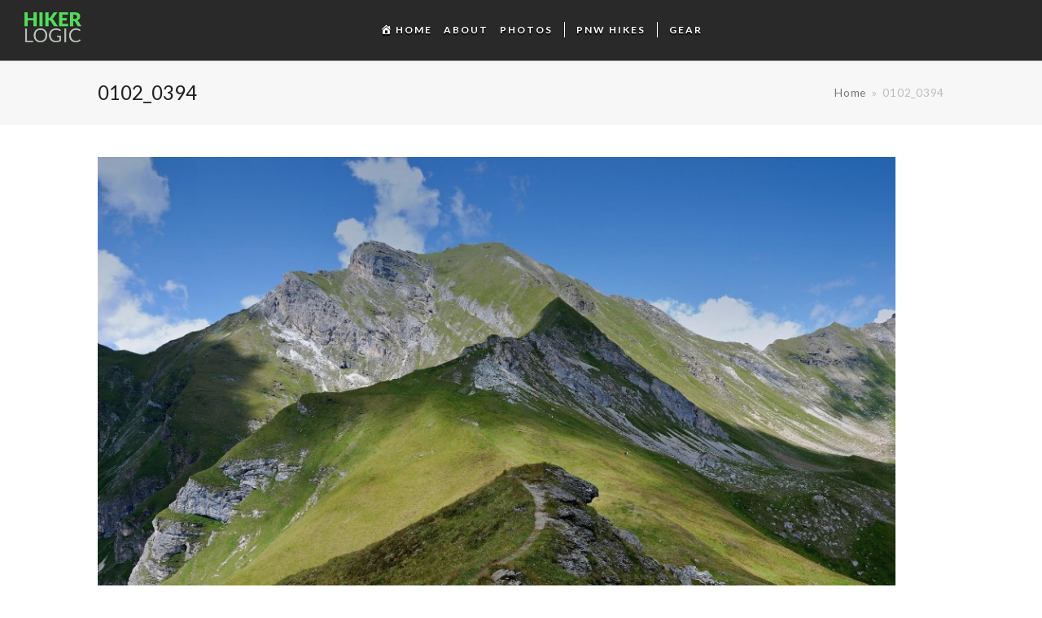

--- FILE ---
content_type: text/html; charset=UTF-8
request_url: https://www.hikerlogic.com/0102_0394/
body_size: 44320
content:
<!doctype html>
<html lang="en-US" itemscope itemtype="http://schema.org/WebPage">
<head>
<meta charset="UTF-8">
<link rel="profile" href="http://gmpg.org/xfn/11">
<!-- Global site tag (gtag.js) - Google Analytics -->
<script async src="https://www.googletagmanager.com/gtag/js?id=G-V2QW1PYGSN"></script>
<script>
  window.dataLayer = window.dataLayer || [];
  function gtag(){dataLayer.push(arguments);}
  gtag('js', new Date());

  gtag('config', 'G-V2QW1PYGSN');
</script>
<title>0102_0394 | Hiker Logic</title>

		<!-- All in One SEO 4.1.5.3 -->
		<meta name="robots" content="max-image-preview:large" />
		<script type="application/ld+json" class="aioseo-schema">
			{"@context":"https:\/\/schema.org","@graph":[{"@type":"WebSite","@id":"https:\/\/www.hikerlogic.com\/#website","url":"https:\/\/www.hikerlogic.com\/","name":"Hiker Logic","description":"Experience Nature","inLanguage":"en-US","publisher":{"@id":"https:\/\/www.hikerlogic.com\/#organization"}},{"@type":"Organization","@id":"https:\/\/www.hikerlogic.com\/#organization","name":"Hiker Logic","url":"https:\/\/www.hikerlogic.com\/"},{"@type":"BreadcrumbList","@id":"https:\/\/www.hikerlogic.com\/0102_0394\/#breadcrumblist","itemListElement":[{"@type":"ListItem","@id":"https:\/\/www.hikerlogic.com\/#listItem","position":1,"item":{"@type":"WebPage","@id":"https:\/\/www.hikerlogic.com\/","name":"Home","description":"Want to hit the Pacific Northwest hiking, biking, backpacking, camping, and kayaking scene in style? Check out our reviews and trail reports to plan your next hike!","url":"https:\/\/www.hikerlogic.com\/"},"nextItem":"https:\/\/www.hikerlogic.com\/0102_0394\/#listItem"},{"@type":"ListItem","@id":"https:\/\/www.hikerlogic.com\/0102_0394\/#listItem","position":2,"item":{"@type":"WebPage","@id":"https:\/\/www.hikerlogic.com\/0102_0394\/","name":"0102_0394","url":"https:\/\/www.hikerlogic.com\/0102_0394\/"},"previousItem":"https:\/\/www.hikerlogic.com\/#listItem"}]},{"@type":"Person","@id":"https:\/\/www.hikerlogic.com\/author\/wprick\/#author","url":"https:\/\/www.hikerlogic.com\/author\/wprick\/","name":"Rick D'Haene","image":{"@type":"ImageObject","@id":"https:\/\/www.hikerlogic.com\/0102_0394\/#authorImage","url":"https:\/\/secure.gravatar.com\/avatar\/b74f551790901d062eb722829a728f92?s=96&d=mm&r=g","width":96,"height":96,"caption":"Rick D'Haene"}},{"@type":"ItemPage","@id":"https:\/\/www.hikerlogic.com\/0102_0394\/#itempage","url":"https:\/\/www.hikerlogic.com\/0102_0394\/","name":"0102_0394 | Hiker Logic","inLanguage":"en-US","isPartOf":{"@id":"https:\/\/www.hikerlogic.com\/#website"},"breadcrumb":{"@id":"https:\/\/www.hikerlogic.com\/0102_0394\/#breadcrumblist"},"author":"https:\/\/www.hikerlogic.com\/author\/wprick\/#author","creator":"https:\/\/www.hikerlogic.com\/author\/wprick\/#author","datePublished":"2015-06-26T21:41:15+00:00","dateModified":"2015-06-26T21:41:15+00:00"}]}
		</script>
		<!-- All in One SEO -->

<meta name="generator" content="Total WordPress Theme v5.1.2">
<meta name="viewport" content="width=device-width, initial-scale=1">
<meta http-equiv="X-UA-Compatible" content="IE=edge" />
<link rel='dns-prefetch' href='//fonts.googleapis.com' />
<link rel="alternate" type="application/rss+xml" title="Hiker Logic &raquo; Feed" href="https://www.hikerlogic.com/feed/" />
<link rel="alternate" type="application/rss+xml" title="Hiker Logic &raquo; Comments Feed" href="https://www.hikerlogic.com/comments/feed/" />
<link rel="alternate" type="application/rss+xml" title="Hiker Logic &raquo; 0102_0394 Comments Feed" href="https://www.hikerlogic.com/feed/?attachment_id=895" />
<link rel='stylesheet' id='js_composer_front-css' href='https://www.hikerlogic.com/wp-content/plugins/js_composer/assets/css/js_composer.min.css?ver=6.6.0' media='all' />
<link rel='stylesheet' id='dashicons-css' href='https://www.hikerlogic.com/wp-includes/css/dashicons.min.css?ver=591082592d60985d5171bebb0d2ef4fe' media='all' />
<link rel='stylesheet' id='menu-icons-extra-css' href='https://www.hikerlogic.com/wp-content/plugins/menu-icons/css/extra.min.css?ver=0.12.9' media='all' />
<style id='classic-theme-styles-inline-css'>
/*! This file is auto-generated */
.wp-block-button__link{color:#fff;background-color:#32373c;border-radius:9999px;box-shadow:none;text-decoration:none;padding:calc(.667em + 2px) calc(1.333em + 2px);font-size:1.125em}.wp-block-file__button{background:#32373c;color:#fff;text-decoration:none}
</style>
<style id='global-styles-inline-css'>
body{--wp--preset--color--black: #000000;--wp--preset--color--cyan-bluish-gray: #abb8c3;--wp--preset--color--white: #ffffff;--wp--preset--color--pale-pink: #f78da7;--wp--preset--color--vivid-red: #cf2e2e;--wp--preset--color--luminous-vivid-orange: #ff6900;--wp--preset--color--luminous-vivid-amber: #fcb900;--wp--preset--color--light-green-cyan: #7bdcb5;--wp--preset--color--vivid-green-cyan: #00d084;--wp--preset--color--pale-cyan-blue: #8ed1fc;--wp--preset--color--vivid-cyan-blue: #0693e3;--wp--preset--color--vivid-purple: #9b51e0;--wp--preset--gradient--vivid-cyan-blue-to-vivid-purple: linear-gradient(135deg,rgba(6,147,227,1) 0%,rgb(155,81,224) 100%);--wp--preset--gradient--light-green-cyan-to-vivid-green-cyan: linear-gradient(135deg,rgb(122,220,180) 0%,rgb(0,208,130) 100%);--wp--preset--gradient--luminous-vivid-amber-to-luminous-vivid-orange: linear-gradient(135deg,rgba(252,185,0,1) 0%,rgba(255,105,0,1) 100%);--wp--preset--gradient--luminous-vivid-orange-to-vivid-red: linear-gradient(135deg,rgba(255,105,0,1) 0%,rgb(207,46,46) 100%);--wp--preset--gradient--very-light-gray-to-cyan-bluish-gray: linear-gradient(135deg,rgb(238,238,238) 0%,rgb(169,184,195) 100%);--wp--preset--gradient--cool-to-warm-spectrum: linear-gradient(135deg,rgb(74,234,220) 0%,rgb(151,120,209) 20%,rgb(207,42,186) 40%,rgb(238,44,130) 60%,rgb(251,105,98) 80%,rgb(254,248,76) 100%);--wp--preset--gradient--blush-light-purple: linear-gradient(135deg,rgb(255,206,236) 0%,rgb(152,150,240) 100%);--wp--preset--gradient--blush-bordeaux: linear-gradient(135deg,rgb(254,205,165) 0%,rgb(254,45,45) 50%,rgb(107,0,62) 100%);--wp--preset--gradient--luminous-dusk: linear-gradient(135deg,rgb(255,203,112) 0%,rgb(199,81,192) 50%,rgb(65,88,208) 100%);--wp--preset--gradient--pale-ocean: linear-gradient(135deg,rgb(255,245,203) 0%,rgb(182,227,212) 50%,rgb(51,167,181) 100%);--wp--preset--gradient--electric-grass: linear-gradient(135deg,rgb(202,248,128) 0%,rgb(113,206,126) 100%);--wp--preset--gradient--midnight: linear-gradient(135deg,rgb(2,3,129) 0%,rgb(40,116,252) 100%);--wp--preset--font-size--small: 13px;--wp--preset--font-size--medium: 20px;--wp--preset--font-size--large: 36px;--wp--preset--font-size--x-large: 42px;--wp--preset--spacing--20: 0.44rem;--wp--preset--spacing--30: 0.67rem;--wp--preset--spacing--40: 1rem;--wp--preset--spacing--50: 1.5rem;--wp--preset--spacing--60: 2.25rem;--wp--preset--spacing--70: 3.38rem;--wp--preset--spacing--80: 5.06rem;--wp--preset--shadow--natural: 6px 6px 9px rgba(0, 0, 0, 0.2);--wp--preset--shadow--deep: 12px 12px 50px rgba(0, 0, 0, 0.4);--wp--preset--shadow--sharp: 6px 6px 0px rgba(0, 0, 0, 0.2);--wp--preset--shadow--outlined: 6px 6px 0px -3px rgba(255, 255, 255, 1), 6px 6px rgba(0, 0, 0, 1);--wp--preset--shadow--crisp: 6px 6px 0px rgba(0, 0, 0, 1);}:where(.is-layout-flex){gap: 0.5em;}:where(.is-layout-grid){gap: 0.5em;}body .is-layout-flex{display: flex;}body .is-layout-flex{flex-wrap: wrap;align-items: center;}body .is-layout-flex > *{margin: 0;}body .is-layout-grid{display: grid;}body .is-layout-grid > *{margin: 0;}:where(.wp-block-columns.is-layout-flex){gap: 2em;}:where(.wp-block-columns.is-layout-grid){gap: 2em;}:where(.wp-block-post-template.is-layout-flex){gap: 1.25em;}:where(.wp-block-post-template.is-layout-grid){gap: 1.25em;}.has-black-color{color: var(--wp--preset--color--black) !important;}.has-cyan-bluish-gray-color{color: var(--wp--preset--color--cyan-bluish-gray) !important;}.has-white-color{color: var(--wp--preset--color--white) !important;}.has-pale-pink-color{color: var(--wp--preset--color--pale-pink) !important;}.has-vivid-red-color{color: var(--wp--preset--color--vivid-red) !important;}.has-luminous-vivid-orange-color{color: var(--wp--preset--color--luminous-vivid-orange) !important;}.has-luminous-vivid-amber-color{color: var(--wp--preset--color--luminous-vivid-amber) !important;}.has-light-green-cyan-color{color: var(--wp--preset--color--light-green-cyan) !important;}.has-vivid-green-cyan-color{color: var(--wp--preset--color--vivid-green-cyan) !important;}.has-pale-cyan-blue-color{color: var(--wp--preset--color--pale-cyan-blue) !important;}.has-vivid-cyan-blue-color{color: var(--wp--preset--color--vivid-cyan-blue) !important;}.has-vivid-purple-color{color: var(--wp--preset--color--vivid-purple) !important;}.has-black-background-color{background-color: var(--wp--preset--color--black) !important;}.has-cyan-bluish-gray-background-color{background-color: var(--wp--preset--color--cyan-bluish-gray) !important;}.has-white-background-color{background-color: var(--wp--preset--color--white) !important;}.has-pale-pink-background-color{background-color: var(--wp--preset--color--pale-pink) !important;}.has-vivid-red-background-color{background-color: var(--wp--preset--color--vivid-red) !important;}.has-luminous-vivid-orange-background-color{background-color: var(--wp--preset--color--luminous-vivid-orange) !important;}.has-luminous-vivid-amber-background-color{background-color: var(--wp--preset--color--luminous-vivid-amber) !important;}.has-light-green-cyan-background-color{background-color: var(--wp--preset--color--light-green-cyan) !important;}.has-vivid-green-cyan-background-color{background-color: var(--wp--preset--color--vivid-green-cyan) !important;}.has-pale-cyan-blue-background-color{background-color: var(--wp--preset--color--pale-cyan-blue) !important;}.has-vivid-cyan-blue-background-color{background-color: var(--wp--preset--color--vivid-cyan-blue) !important;}.has-vivid-purple-background-color{background-color: var(--wp--preset--color--vivid-purple) !important;}.has-black-border-color{border-color: var(--wp--preset--color--black) !important;}.has-cyan-bluish-gray-border-color{border-color: var(--wp--preset--color--cyan-bluish-gray) !important;}.has-white-border-color{border-color: var(--wp--preset--color--white) !important;}.has-pale-pink-border-color{border-color: var(--wp--preset--color--pale-pink) !important;}.has-vivid-red-border-color{border-color: var(--wp--preset--color--vivid-red) !important;}.has-luminous-vivid-orange-border-color{border-color: var(--wp--preset--color--luminous-vivid-orange) !important;}.has-luminous-vivid-amber-border-color{border-color: var(--wp--preset--color--luminous-vivid-amber) !important;}.has-light-green-cyan-border-color{border-color: var(--wp--preset--color--light-green-cyan) !important;}.has-vivid-green-cyan-border-color{border-color: var(--wp--preset--color--vivid-green-cyan) !important;}.has-pale-cyan-blue-border-color{border-color: var(--wp--preset--color--pale-cyan-blue) !important;}.has-vivid-cyan-blue-border-color{border-color: var(--wp--preset--color--vivid-cyan-blue) !important;}.has-vivid-purple-border-color{border-color: var(--wp--preset--color--vivid-purple) !important;}.has-vivid-cyan-blue-to-vivid-purple-gradient-background{background: var(--wp--preset--gradient--vivid-cyan-blue-to-vivid-purple) !important;}.has-light-green-cyan-to-vivid-green-cyan-gradient-background{background: var(--wp--preset--gradient--light-green-cyan-to-vivid-green-cyan) !important;}.has-luminous-vivid-amber-to-luminous-vivid-orange-gradient-background{background: var(--wp--preset--gradient--luminous-vivid-amber-to-luminous-vivid-orange) !important;}.has-luminous-vivid-orange-to-vivid-red-gradient-background{background: var(--wp--preset--gradient--luminous-vivid-orange-to-vivid-red) !important;}.has-very-light-gray-to-cyan-bluish-gray-gradient-background{background: var(--wp--preset--gradient--very-light-gray-to-cyan-bluish-gray) !important;}.has-cool-to-warm-spectrum-gradient-background{background: var(--wp--preset--gradient--cool-to-warm-spectrum) !important;}.has-blush-light-purple-gradient-background{background: var(--wp--preset--gradient--blush-light-purple) !important;}.has-blush-bordeaux-gradient-background{background: var(--wp--preset--gradient--blush-bordeaux) !important;}.has-luminous-dusk-gradient-background{background: var(--wp--preset--gradient--luminous-dusk) !important;}.has-pale-ocean-gradient-background{background: var(--wp--preset--gradient--pale-ocean) !important;}.has-electric-grass-gradient-background{background: var(--wp--preset--gradient--electric-grass) !important;}.has-midnight-gradient-background{background: var(--wp--preset--gradient--midnight) !important;}.has-small-font-size{font-size: var(--wp--preset--font-size--small) !important;}.has-medium-font-size{font-size: var(--wp--preset--font-size--medium) !important;}.has-large-font-size{font-size: var(--wp--preset--font-size--large) !important;}.has-x-large-font-size{font-size: var(--wp--preset--font-size--x-large) !important;}
.wp-block-navigation a:where(:not(.wp-element-button)){color: inherit;}
:where(.wp-block-post-template.is-layout-flex){gap: 1.25em;}:where(.wp-block-post-template.is-layout-grid){gap: 1.25em;}
:where(.wp-block-columns.is-layout-flex){gap: 2em;}:where(.wp-block-columns.is-layout-grid){gap: 2em;}
.wp-block-pullquote{font-size: 1.5em;line-height: 1.6;}
</style>
<link rel='stylesheet' id='rs-plugin-settings-css' href='https://www.hikerlogic.com/wp-content/plugins/revslider/public/assets/css/rs6.css?ver=6.4.11' media='all' />
<style id='rs-plugin-settings-inline-css'>
#rs-demo-id {}
</style>
<link rel='stylesheet' id='sc-frontend-style-css' href='https://www.hikerlogic.com/wp-content/plugins/shortcodes-indep/css/frontend-style.css?ver=591082592d60985d5171bebb0d2ef4fe' media='all' />
<link rel='stylesheet' id='parent-style-css' href='https://www.hikerlogic.com/wp-content/themes/Total/style.css?ver=5.1.2' media='all' />
<link rel='stylesheet' id='wpex-google-font-lato-css' href='//fonts.googleapis.com/css2?family=Lato:ital,wght@0,100;0,200;0,300;0,400;0,500;0,600;0,700;0,800;0,900;1,100;1,200;1,300;1,400;1,500;1,600;1,700;1,800;1,900&#038;display=swap&#038;subset=latin' media='all' />
<link rel='stylesheet' id='wpex-style-css' href='https://www.hikerlogic.com/wp-content/themes/total-child-theme/style.css?ver=5.1.2' media='all' />
<link rel='stylesheet' id='wpex-mobile-menu-breakpoint-max-css' href='https://www.hikerlogic.com/wp-content/themes/Total/assets/css/wpex-mobile-menu-breakpoint-max.css?ver=5.1.2' media='only screen and (max-width:767px)' />
<link rel='stylesheet' id='wpex-mobile-menu-breakpoint-min-css' href='https://www.hikerlogic.com/wp-content/themes/Total/assets/css/wpex-mobile-menu-breakpoint-min.css?ver=5.1.2' media='only screen and (min-width:768px)' />
<link rel='stylesheet' id='wpex-wpbakery-css' href='https://www.hikerlogic.com/wp-content/themes/Total/assets/css/wpex-wpbakery.css?ver=5.1.2' media='all' />
<link rel='stylesheet' id='ticons-css' href='https://www.hikerlogic.com/wp-content/themes/Total/assets/lib/ticons/css/ticons.min.css?ver=5.1.2' media='all' />
<link rel='stylesheet' id='vcex-shortcodes-css' href='https://www.hikerlogic.com/wp-content/themes/Total/assets/css/vcex-shortcodes.css?ver=5.1.2' media='all' />
<script src="https://www.hikerlogic.com/wp-includes/js/jquery/jquery.min.js?ver=3.7.1" id="jquery-core-js"></script>
<script src="https://www.hikerlogic.com/wp-includes/js/jquery/jquery-migrate.min.js?ver=3.4.1" id="jquery-migrate-js"></script>
<script src="https://www.hikerlogic.com/wp-content/plugins/revslider/public/assets/js/rbtools.min.js?ver=6.4.8" id="tp-tools-js"></script>
<script src="https://www.hikerlogic.com/wp-content/plugins/revslider/public/assets/js/rs6.min.js?ver=6.4.11" id="revmin-js"></script>
<link rel="https://api.w.org/" href="https://www.hikerlogic.com/wp-json/" /><link rel="alternate" type="application/json" href="https://www.hikerlogic.com/wp-json/wp/v2/media/895" /><link rel="EditURI" type="application/rsd+xml" title="RSD" href="https://www.hikerlogic.com/xmlrpc.php?rsd" />

<link rel='shortlink' href='https://www.hikerlogic.com/?p=895' />
<link rel="alternate" type="application/json+oembed" href="https://www.hikerlogic.com/wp-json/oembed/1.0/embed?url=https%3A%2F%2Fwww.hikerlogic.com%2F0102_0394%2F" />
<link rel="alternate" type="text/xml+oembed" href="https://www.hikerlogic.com/wp-json/oembed/1.0/embed?url=https%3A%2F%2Fwww.hikerlogic.com%2F0102_0394%2F&#038;format=xml" />
<script type="text/javascript">
(function(url){
	if(/(?:Chrome\/26\.0\.1410\.63 Safari\/537\.31|WordfenceTestMonBot)/.test(navigator.userAgent)){ return; }
	var addEvent = function(evt, handler) {
		if (window.addEventListener) {
			document.addEventListener(evt, handler, false);
		} else if (window.attachEvent) {
			document.attachEvent('on' + evt, handler);
		}
	};
	var removeEvent = function(evt, handler) {
		if (window.removeEventListener) {
			document.removeEventListener(evt, handler, false);
		} else if (window.detachEvent) {
			document.detachEvent('on' + evt, handler);
		}
	};
	var evts = 'contextmenu dblclick drag dragend dragenter dragleave dragover dragstart drop keydown keypress keyup mousedown mousemove mouseout mouseover mouseup mousewheel scroll'.split(' ');
	var logHuman = function() {
		if (window.wfLogHumanRan) { return; }
		window.wfLogHumanRan = true;
		var wfscr = document.createElement('script');
		wfscr.type = 'text/javascript';
		wfscr.async = true;
		wfscr.src = url + '&r=' + Math.random();
		(document.getElementsByTagName('head')[0]||document.getElementsByTagName('body')[0]).appendChild(wfscr);
		for (var i = 0; i < evts.length; i++) {
			removeEvent(evts[i], logHuman);
		}
	};
	for (var i = 0; i < evts.length; i++) {
		addEvent(evts[i], logHuman);
	}
})('//www.hikerlogic.com/?wordfence_lh=1&hid=1F7CB597E2D25225889164BE4FB0C47F');
</script><link rel="preload" href="https://www.hikerlogic.com/wp-content/themes/Total/assets/lib/ticons/fonts/ticons-webfont.woff2" type="font/woff2" as="font" crossorigin><noscript><style>body .wpex-vc-row-stretched,body .vc_row-o-full-height{visibility:visible;}</style></noscript><link rel="icon" href="https://www.hikerlogic.com/wp-content/uploads/2021/08/cropped-hikerlogic-sitelogo-32x32.png" sizes="32x32" />
<link rel="icon" href="https://www.hikerlogic.com/wp-content/uploads/2021/08/cropped-hikerlogic-sitelogo-192x192.png" sizes="192x192" />
<link rel="apple-touch-icon" href="https://www.hikerlogic.com/wp-content/uploads/2021/08/cropped-hikerlogic-sitelogo-180x180.png" />
<meta name="msapplication-TileImage" content="https://www.hikerlogic.com/wp-content/uploads/2021/08/cropped-hikerlogic-sitelogo-270x270.png" />
<script type="text/javascript">function setREVStartSize(e){
			//window.requestAnimationFrame(function() {				 
				window.RSIW = window.RSIW===undefined ? window.innerWidth : window.RSIW;	
				window.RSIH = window.RSIH===undefined ? window.innerHeight : window.RSIH;	
				try {								
					var pw = document.getElementById(e.c).parentNode.offsetWidth,
						newh;
					pw = pw===0 || isNaN(pw) ? window.RSIW : pw;
					e.tabw = e.tabw===undefined ? 0 : parseInt(e.tabw);
					e.thumbw = e.thumbw===undefined ? 0 : parseInt(e.thumbw);
					e.tabh = e.tabh===undefined ? 0 : parseInt(e.tabh);
					e.thumbh = e.thumbh===undefined ? 0 : parseInt(e.thumbh);
					e.tabhide = e.tabhide===undefined ? 0 : parseInt(e.tabhide);
					e.thumbhide = e.thumbhide===undefined ? 0 : parseInt(e.thumbhide);
					e.mh = e.mh===undefined || e.mh=="" || e.mh==="auto" ? 0 : parseInt(e.mh,0);		
					if(e.layout==="fullscreen" || e.l==="fullscreen") 						
						newh = Math.max(e.mh,window.RSIH);					
					else{					
						e.gw = Array.isArray(e.gw) ? e.gw : [e.gw];
						for (var i in e.rl) if (e.gw[i]===undefined || e.gw[i]===0) e.gw[i] = e.gw[i-1];					
						e.gh = e.el===undefined || e.el==="" || (Array.isArray(e.el) && e.el.length==0)? e.gh : e.el;
						e.gh = Array.isArray(e.gh) ? e.gh : [e.gh];
						for (var i in e.rl) if (e.gh[i]===undefined || e.gh[i]===0) e.gh[i] = e.gh[i-1];
											
						var nl = new Array(e.rl.length),
							ix = 0,						
							sl;					
						e.tabw = e.tabhide>=pw ? 0 : e.tabw;
						e.thumbw = e.thumbhide>=pw ? 0 : e.thumbw;
						e.tabh = e.tabhide>=pw ? 0 : e.tabh;
						e.thumbh = e.thumbhide>=pw ? 0 : e.thumbh;					
						for (var i in e.rl) nl[i] = e.rl[i]<window.RSIW ? 0 : e.rl[i];
						sl = nl[0];									
						for (var i in nl) if (sl>nl[i] && nl[i]>0) { sl = nl[i]; ix=i;}															
						var m = pw>(e.gw[ix]+e.tabw+e.thumbw) ? 1 : (pw-(e.tabw+e.thumbw)) / (e.gw[ix]);					
						newh =  (e.gh[ix] * m) + (e.tabh + e.thumbh);
					}				
					if(window.rs_init_css===undefined) window.rs_init_css = document.head.appendChild(document.createElement("style"));					
					document.getElementById(e.c).height = newh+"px";
					window.rs_init_css.innerHTML += "#"+e.c+"_wrapper { height: "+newh+"px }";				
				} catch(e){
					console.log("Failure at Presize of Slider:" + e)
				}					   
			//});
		  };</script>
		<style id="wp-custom-css">
			/* Topbar tweaks */#top-bar-content a:hover{text-decoration:none}/* Add little space after header */#site-header{margin-bottom:12px}/* Main Menu */body .navbar-style-three,body.page-header-disabled .navbar-style-three{border:0}/* Load More Button */.wpex-load-more.theme-button{background:#aaa}/* Stretch blog images */.entry-media img{width:100%}		</style>
		<noscript><style> .wpb_animate_when_almost_visible { opacity: 1; }</style></noscript><style data-type="wpex-css" id="wpex-css">/*ACCENT COLOR*/.vc_toggle_total .vc_toggle_title,.wpex-text-accent,.wpex-hover-text-accent:hover,.wpex-accent-color,#site-navigation .dropdown-menu >li.menu-item >a:hover,#site-navigation .dropdown-menu >li.menu-item.current-menu-item >a,#site-navigation .dropdown-menu >li.menu-item.current-menu-parent >a,.modern-menu-widget a:hover,.theme-button.outline,.theme-button.clean,a,h1 a:hover,h2 a:hover,h3 a:hover,h4 a:hover,h5 a:hover,h6 a:hover,.entry-title a:hover,.meta a:hover,.wpex-heading a:hover,.vcex-module a:hover .wpex-heading,.vcex-icon-box-link-wrap:hover .wpex-heading{color:#4bbaed}.wpex-bg-accent,.wpex-hover-bg-accent:hover,.wpex-bg-accent_alt,.wpex-hover-bg-accent_alt:hover,.wpex-badge,.wpex-accent-bg,input[type="submit"],.theme-button,button,.button,.active >.theme-button,.theme-button.active,.theme-button.outline:hover,.active >.theme-button.outline,.theme-button.outline.active,.theme-button.outline:hover,.post-edit a,.background-highlight,.tagcloud a:hover,.post-tags a:hover,.wpex-carousel .owl-dot.active,.wpex-carousel .owl-prev,.wpex-carousel .owl-next,body #header-two-search #header-two-search-submit,#site-navigation .menu-button >a >span.link-inner,.modern-menu-widget li.menu-item.current-menu-item a,#sidebar .widget_nav_menu .current-menu-item >a,.widget_nav_menu_accordion .widget_nav_menu li.menu-item.current-menu-item >a,#site-navigation-wrap.has-menu-underline .main-navigation-ul>li>a>.link-inner::after,#wp-calendar caption,#wp-calendar tbody td:hover a,.vcex-testimonials-fullslider .sp-button:hover,.vcex-testimonials-fullslider .sp-selected-button,.vcex-testimonials-fullslider.light-skin .sp-button:hover,.vcex-testimonials-fullslider.light-skin .sp-selected-button,.vcex-testimonials-fullslider .sp-button.sp-selected-button,.vcex-testimonials-fullslider .sp-button:hover{background-color:#4bbaed}.wpb_tabs.tab-style-alternative-two .wpb_tabs_nav li.ui-tabs-active a{border-bottom-color:#4bbaed}.wpex-border-accent{border-color:#4bbaed}.wpex-hover-border-accent:hover{border-color:#4bbaed}.wpex-slider .sp-bottom-thumbnails.sp-has-pointer .sp-selected-thumbnail:before,.wpex-slider .sp-bottom-thumbnails.sp-has-pointer .sp-selected-thumbnail:after{border-bottom-color:#4bbaed}.theme-button.outline{border-color:#4bbaed}.wpex-dropdown-top-border #site-navigation .dropdown-menu li.menu-item ul.sub-menu{border-top-color:#4bbaed}.theme-heading.border-w-color span.text{border-bottom-color:#4bbaed}/*ACCENT HOVER COLOR*/.wpex-bg-accent_alt,.wpex-hover-bg-accent_alt:hover,.post-edit a:hover,.theme-button:hover,input[type="submit"]:hover,button:hover,.button:hover,.active >.theme-button,.theme-button.active,.wpex-carousel .owl-prev:hover,.wpex-carousel .owl-next:hover,#site-navigation .menu-button >a >span.link-inner:hover{background-color:#2b96d8}.wpex-text-accent_alt,.wpex-hover-text-accent_alt:hover{color:#2b96d8}.has-accent-background-color{background-color:#4bbaed}.has-accent-color{color:#4bbaed}/*TYPOGRAPHY*/body{font-family:"Lato",sans-serif;font-size:15px;letter-spacing:.05em}.theme-button,input[type="submit"],button,#site-navigation .menu-button>a>span.link-inner,.woocommerce .button{text-transform:uppercase}#top-bar-content{font-weight:600;font-size:12px;letter-spacing:2px;text-transform:uppercase}#site-navigation .dropdown-menu .link-inner{font-weight:600;font-size:1.05em;letter-spacing:.05em;text-transform:uppercase}.wpex-mobile-menu,#sidr-main{font-size:14px;text-transform:uppercase}.blog-entry-title.entry-title,.blog-entry-title.entry-title a,.blog-entry-title.entry-title a:hover{font-weight:600;font-size:19px}body.single-post .single-post-title{color:#505050}/*ADVANCED STYLING CSS*/#site-logo img{max-height:70px}#footer{background-image:url(https://www.hikerlogic.com/wp-content/uploads/2021/07/bg-tree-crop.jpg)}/*CUSTOMIZER STYLING*/.site-content input[type="date"],.site-content input[type="time"],.site-content input[type="datetime-local"],.site-content input[type="week"],.site-content input[type="month"],.site-content input[type="text"],.site-content input[type="email"],.site-content input[type="url"],.site-content input[type="password"],.site-content input[type="search"],.site-content input[type="tel"],.site-content input[type="number"],.site-content textarea{background-color:#ffffff;border-width:2px}.theme-button,input[type="submit"],button,#site-navigation .menu-button >a >span.link-inner,.button,.added_to_cart{border-radius:0}ul.page-numbers,.page-links{font-size:14px}ul.page-numbers,ul.page-numbers li,.page-links,.page-links >span,.page-links >a,.page-links li{border-width:2px}ul.page-numbers,ul.page-numbers li,.page-links,.page-links >a,.page-links >span,.page-links li{border-color:#eeeeee}.page-numbers a:hover,.page-numbers.current,.page-numbers.current:hover,.page-links >span.current,.page-links a >span:hover,.bbp-pagination-links .page-numbers.current,.elementor-pagination .page-numbers.current{color:#000000}.page-numbers.current,.page-numbers.current:hover,.page-links >span.current,.bbp-pagination-links .page-numbers.current,.elementor-pagination .page-numbers.current{color:#ffffff!important;background:#2a2a2a!important}#site-scroll-top{color:#ffffff;background-color:#333333}#site-scroll-top:hover{color:#ffffff}.container,.boxed-main-layout #wrap{width:1040px}#top-bar-wrap{background-color:#292929;border-color:#7c7c7c;color:#ffffff}.wpex-top-bar-sticky{background-color:#292929}#top-bar-content strong{color:#ffffff}#top-bar a:not(.theme-button):not(.wpex-social-btn){color:#ffffff}#top-bar a:not(.theme-button):not(.wpex-social-btn):hover{color:#4bbaed}#top-bar-social a.wpex-social-btn-no-style{color:#ffffff}#top-bar-social a.wpex-social-btn-no-style:hover{color:#4bbaed}#site-header #site-header-inner{padding-top:10px;padding-bottom:0}#site-logo{padding-top:10px;padding-bottom:10px}#site-navigation .dropdown-menu >li.menu-item >a{color:#000000}#site-navigation .dropdown-menu >li.menu-item >a:hover,#site-navigation .dropdown-menu >li.menu-item.dropdown.sfHover >a{color:#4bbaed}#site-navigation .dropdown-menu >li.menu-item.current-menu-item >a,#site-navigation .dropdown-menu >li.menu-item.current-menu-parent >a{color:#2b96d8}#wpex-mobile-menu-fixed-top,#wpex-mobile-menu-navbar{background:#000000}.mobile-toggle-nav{background:#111111}.wpex-mobile-toggle-menu-fixed_top .mobile-toggle-nav{background:#111111}.mobile-toggle-nav a{border-color:#111111;color:#ffffff}.wpex-mobile-toggle-menu-fixed_top .mobile-toggle-nav a{border-color:#111111;color:#ffffff}.mobile-toggle-nav a:hover{color:#ffffff}.wpex-mobile-toggle-menu-fixed_top .mobile-toggle-nav a:hover{color:#ffffff}.author-bio{background-color:#ffffff}#footer li{border-color:#222222}#footer .wpex-border-main{border-color:#222222}#footer table th{border-color:#222222}#footer table td{border-color:#222222}#footer .widget_tag_cloud a{border-color:#222222}#footer-bottom{background:#000000}.vc_column-inner{margin-bottom:40px}</style></head>

<body class="attachment attachment-template-default single single-attachment postid-895 attachmentid-895 attachment-jpeg wp-custom-logo wp-embed-responsive wpex-theme wpex-responsive full-width-main-layout no-composer wpex-live-site wpex-has-primary-bottom-spacing content-full-width has-topbar sidebar-widget-icons hasnt-overlay-header wpex-mobile-toggle-menu-navbar has-mobile-menu wpex-share-p-horizontal wpb-js-composer js-comp-ver-6.6.0 vc_responsive">

	
	
	<div class="wpex-site-overlay"></div>
<a href="#content" class="skip-to-content">skip to Main Content</a><span data-ls_id="#site_top"></span>
<div id="wpex-mobile-menu-navbar" class="wpex-mobile-menu-toggle show-at-mm-breakpoint wpex-bg-gray-A900">
	<div class="container">
		<div class="wpex-flex wpex-items-center wpex-justify-between wpex-text-white wpex-child-inherit-color wpex-text-md">
						<div id="wpex-mobile-menu-navbar-toggle-wrap" class="wpex-flex-grow">
				<a href="#mobile-menu" class="mobile-menu-toggle wpex-no-underline" role="button" aria-expanded="false" aria-label="Toggle mobile menu"><span class="ticon ticon-navicon wpex-mr-10" aria-hidden="true"></span><span class="wpex-text">Navigate</span></a>
			</div>
								</div>
	</div>
</div>
	<div id="outer-wrap" class="wpex-clr">

		
		<div id="wrap" class="wpex-clr">

			

	
		<div id="top-bar-wrap" class="wpex-text-sm wpex-top-bar-sticky wpex-bg-white wpex-border-b wpex-border-main wpex-border-solid wpex-full-width wpex-px-30 textcenter">

			<div id="top-bar" class="wpex-relative wpex-py-15 wpex-text-center">
	<div id="top-bar-content" class="has-content top-bar-centered wpex-clr">

		<ul id="menu-top-hl" class="top-bar-menu wpex-inline-block wpex-m-0 wpex-list-none wpex-last-mr-0 wpex-mr-20"><li id="menu-item-1167" class="menu-item menu-item-type-post_type menu-item-object-page menu-item-home menu-item-1167"><a href="https://www.hikerlogic.com/"><span class="link-inner"><i class="_mi _before dashicons dashicons-admin-home" aria-hidden="true"></i><span>Home</span></span></a></li>
<li id="menu-item-1026" class="menu-item menu-item-type-post_type menu-item-object-page menu-item-1026"><a href="https://www.hikerlogic.com/about/"><span class="link-inner">About</span></a></li>
<li id="menu-item-1168" class="hl-sep menu-item menu-item-type-post_type menu-item-object-page menu-item-1168"><a href="https://www.hikerlogic.com/gallery/"><span class="link-inner">Photos</span></a></li>
<li id="menu-item-1124" class="hl-sep menu-item menu-item-type-custom menu-item-object-custom menu-item-1124"><a href="https://www.hikerlogic.com/category/pnw-hikes/"><span class="link-inner">PNW Hikes</span></a></li>
<li id="menu-item-1029" class="menu-item menu-item-type-taxonomy menu-item-object-category menu-item-1029"><a href="https://www.hikerlogic.com/category/gear/"><span class="link-inner">Gear</span></a></li>
</ul>
		
			<h1 class="hl-logo"><a title="Hiker Logic | PNW Hikes" href="https://www.hikerlogic.com/"><img src="http://www.hikerlogic.com/wp-content/uploads/2021/08/hiker-logic-vert-r2-70.png" /></a></h1>
		
	</div>

</div>

		</div>

	



	<header id="site-header" class="header-four dyn-styles wpex-clr" itemscope="itemscope" itemtype="http://schema.org/WPHeader">

		
		<div id="site-header-inner" class="container wpex-clr">
<div id="site-logo" class="site-branding header-four-logo wpex-clr">
	<div id="site-logo-inner" class="wpex-clr"><a id="site-logo-link" href="https://www.hikerlogic.com/" rel="home" class="main-logo"><img src="https://www.hikerlogic.com/wp-content/uploads/2015/06/Hiker-full.png" alt="Hiker Logic" class="logo-img" width="898" height="70" data-no-retina data-skip-lazy /></a></div>

</div></div>

		
	</header>



			
			<main id="main" class="site-main wpex-clr">

				
<header class="page-header default-page-header wpex-supports-mods has-aside wpex-relative wpex-mb-40 wpex-bg-gray-100 wpex-py-20 wpex-border-t wpex-border-b wpex-border-solid wpex-border-gray-200 wpex-text-gray-700">

	
	<div class="page-header-inner container wpex-md-flex wpex-md-flex-wrap wpex-md-items-center wpex-md-justify-between">
<div class="page-header-content wpex-md-mr-15">

<h1 class="page-header-title wpex-block wpex-m-0 wpex-inherit-font-family wpex-not-italic wpex-tracking-normal wpex-leading-normal wpex-font-normal wpex-text-2xl wpex-text-gray-900"itemprop="headline">

	<span>0102_0394</span>

</h1>

</div>
<div class="page-header-aside wpex-md-text-right"><nav class="site-breadcrumbs position-page_header_aside wpex-text-sm" aria-label="You are here:"><span class="breadcrumb-trail wpex-clr" itemscope itemtype="http://schema.org/BreadcrumbList"><span class="trail-begin" itemprop="itemListElement" itemscope itemtype="http://schema.org/ListItem"><a itemprop="item" href="https://www.hikerlogic.com/" rel="home"><span itemprop="name">Home</span></a><meta itemprop="position" content="1" /></span><span class="sep sep-1"> &raquo; </span><span class="trail-end">0102_0394</span></span></nav></div></div>

	
</header>


	<div class="container wpex-clr">

		
		<div id="primary" class="content-area">

			
			<div id="content" class="site-content">

				
				
						<div id="attachment-post-media"><img width="980" height="656" src="https://www.hikerlogic.com/wp-content/uploads/2015/06/0102_0394-1024x685.jpg" class="wpex-align-middle" alt="" decoding="async" fetchpriority="high" srcset="https://www.hikerlogic.com/wp-content/uploads/2015/06/0102_0394-1024x685.jpg 1024w, https://www.hikerlogic.com/wp-content/uploads/2015/06/0102_0394-300x201.jpg 300w, https://www.hikerlogic.com/wp-content/uploads/2015/06/0102_0394-330x221.jpg 330w, https://www.hikerlogic.com/wp-content/uploads/2015/06/0102_0394-296x197.jpg 296w, https://www.hikerlogic.com/wp-content/uploads/2015/06/0102_0394-690x462.jpg 690w, https://www.hikerlogic.com/wp-content/uploads/2015/06/0102_0394-1050x703.jpg 1050w, https://www.hikerlogic.com/wp-content/uploads/2015/06/0102_0394-866x580.jpg 866w, https://www.hikerlogic.com/wp-content/uploads/2015/06/0102_0394-415x278.jpg 415w" sizes="(max-width: 980px) 100vw, 980px" /></div>

						<div id="attachment-post-content" class="entry wpex-mt-20 wpex-clr"></div>

						<div id="attachment-post-footer" class="wpex-mt-20 wpex-last-mb-0">
							<strong>Downloads</strong>: <a href="https://www.hikerlogic.com/wp-content/uploads/2015/06/0102_0394.jpg" title="full (3872x2592)">full (3872x2592)</a> | <a href="https://www.hikerlogic.com/wp-content/uploads/2015/06/0102_0394-1024x685.jpg" title="large (980x656)">large (980x656)</a> | <a href="https://www.hikerlogic.com/wp-content/uploads/2015/06/0102_0394-300x201.jpg" title="medium (300x201)">medium (300x201)</a> | <a href="https://www.hikerlogic.com/wp-content/uploads/2015/06/0102_0394-150x150.jpg" title="thumbnail (150x150)">thumbnail (150x150)</a>						</div>

					
				
				
			</div>

			
		</div>

		
	</div>


			
		</main>

		
		


	
	    <footer id="footer" class="site-footer wpex-bg-gray-A900 wpex-text-gray-500 bg-cover" itemscope="itemscope" itemtype="http://schema.org/WPFooter">

	        
	        <div id="footer-inner" class="site-footer-inner container wpex-pt-40 wpex-clr">
<div id="footer-widgets" class="wpex-row wpex-clr gap-30">

	
	
		<div class="footer-box span_1_of_3 col col-1"><div id="block-15" class="footer-widget widget wpex-pb-40 wpex-clr widget_block"><div class="widget-title wpex-heading wpex-text-md wpex-mb-20">Sponsors</div></div><div id="block-16" class="footer-widget widget wpex-pb-40 wpex-clr widget_block widget_media_image">
<div class="wp-block-image"><figure class="aligncenter size-full"><a href="https://www.bellinghamwp.com/" target="_blank"><img loading="lazy" decoding="async" width="324" height="77" src="http://www.hikerlogic.com/wp-content/uploads/2021/07/wordpress-services-bellingham-white.jpg" alt="Bellingham WP, LLC - WordPress and Web Services" class="wp-image-1357" srcset="https://www.hikerlogic.com/wp-content/uploads/2021/07/wordpress-services-bellingham-white.jpg 324w, https://www.hikerlogic.com/wp-content/uploads/2021/07/wordpress-services-bellingham-white-300x71.jpg 300w" sizes="(max-width: 324px) 100vw, 324px" /></a></figure></div>
</div></div>

	
	
		<div class="footer-box span_1_of_3 col col-2"><div id="wpex_recent_posts_thumb-2" class="footer-widget widget wpex-pb-40 wpex-clr widget_wpex_recent_posts_thumb"><div class="widget-title wpex-heading wpex-text-md wpex-mb-20">Recent Posts</div><ul class="wpex-widget-recent-posts style-default"><li class="wpex-widget-recent-posts-li wpex-py-15 wpex-border-b wpex-border-solid wpex-border-main wpex-border-t"><a href="https://www.hikerlogic.com/gear/hiking-shoes/brooks-cascadia-12-gtx-trail-running-shoes/" class="wpex-flex wpex-inherit-color-important wpex-no-underline"><div class="wpex-widget-recent-posts-thumbnail wpex-flex-shrink-0 wpex-mr-15"><img loading="lazy" class="wpex-align-middle" src="https://www.hikerlogic.com/wp-content/uploads/2018/08/brooks-cascadia-womens-trail-running-shoes-leaf-65x60.jpg" alt="" width="65" height="60" /></div><div class="wpex-widget-recent-posts-details wpex-flex-grow"><div class="wpex-widget-recent-posts-title wpex-heading wpex-widget-heading">Brooks Cascadia 12 GTX Trail Running Shoes</div><div class="wpex-widget-recent-posts-date wpex-text-sm wpex-opacity-80">July 26, 2021</div></div></a></li><li class="wpex-widget-recent-posts-li wpex-py-15 wpex-border-b wpex-border-solid wpex-border-main"><a href="https://www.hikerlogic.com/pnw-hikes/lake-padden-park-trails-kayaking-courts-dog-park-bellingham-washington/" class="wpex-flex wpex-inherit-color-important wpex-no-underline"><div class="wpex-widget-recent-posts-thumbnail wpex-flex-shrink-0 wpex-mr-15"><img loading="lazy" class="wpex-align-middle" src="https://www.hikerlogic.com/wp-content/uploads/2021/07/pacific-northwest-hikes-scaled-65x60.jpg" alt="Pacific Northwest Hikes" width="65" height="60" /></div><div class="wpex-widget-recent-posts-details wpex-flex-grow"><div class="wpex-widget-recent-posts-title wpex-heading wpex-widget-heading">Lake Padden Park: Trails, Kayaking, Courts, Dog Park &#8211; Bellingham, Washington</div><div class="wpex-widget-recent-posts-date wpex-text-sm wpex-opacity-80">July 24, 2021</div></div></a></li><li class="wpex-widget-recent-posts-li wpex-py-15 wpex-border-b wpex-border-solid wpex-border-main"><a href="https://www.hikerlogic.com/gear/backpacks/rei-trail-40-backpack/" class="wpex-flex wpex-inherit-color-important wpex-no-underline"><div class="wpex-widget-recent-posts-thumbnail wpex-flex-shrink-0 wpex-mr-15"><img loading="lazy" class="wpex-align-middle" src="https://www.hikerlogic.com/wp-content/uploads/2021/07/rei-trail-40-backpack-rustic-gold-l-65x60.jpg" alt="REI Trail 40 Backpack - Rustic Gold" width="65" height="60" /></div><div class="wpex-widget-recent-posts-details wpex-flex-grow"><div class="wpex-widget-recent-posts-title wpex-heading wpex-widget-heading">REI Trail 40 Backpack</div><div class="wpex-widget-recent-posts-date wpex-text-sm wpex-opacity-80">July 23, 2021</div></div></a></li></ul></div></div>

	
	
		<div class="footer-box span_1_of_3 col col-3"><div id="categories-3" class="wpex-bordered-list footer-widget widget wpex-pb-40 wpex-clr widget_categories"><div class="widget-title wpex-heading wpex-text-md wpex-mb-20">Explore Hiker Logic</div>
			<ul>
					<li class="cat-item cat-item-34"><a href="https://www.hikerlogic.com/category/gear/">Gear</a>
<ul class='children'>
	<li class="cat-item cat-item-65"><a href="https://www.hikerlogic.com/category/gear/backpacks/">Backpacks</a>
</li>
	<li class="cat-item cat-item-66"><a href="https://www.hikerlogic.com/category/gear/hiking-shoes/">Hiking Shoes</a>
</li>
</ul>
</li>
	<li class="cat-item cat-item-46"><a href="https://www.hikerlogic.com/category/pnw-hikes/">Pacific Northwest Hikes</a>
</li>
			</ul>

			</div></div>

	
	
	
	
	
</div></div>

	        
	    </footer>

	




	<div id="footer-bottom" class="wpex-bg-gray-900 wpex-py-20 wpex-text-gray-500 wpex-text-sm wpex-text-center">

		
		<div id="footer-bottom-inner" class="container"><div class="footer-bottom-flex wpex-clr">
<div id="copyright" class="wpex-last-mb-0">Copyright 2026 <a href="https://www.hikerlogic.com/">HikerLogic.com</a> - All Rights Reserved<br /><a href="https://www.bellinghamwp.com/" target="_blank">WordPress Hosting and Management by Bellingham WP, LLC</a></div></div></div>

		
	</div>



	</div>

	
</div>


<div id="mobile-menu-alternative" class="wpex-hidden">
	<div class="menu-top-hl-container"><ul id="menu-top-hl-1" class="dropdown-menu"><li class="menu-item menu-item-type-post_type menu-item-object-page menu-item-home menu-item-1167"><a href="https://www.hikerlogic.com/"><i class="_mi _before dashicons dashicons-admin-home" aria-hidden="true"></i><span>Home</span></a></li>
<li class="menu-item menu-item-type-post_type menu-item-object-page menu-item-1026"><a href="https://www.hikerlogic.com/about/">About</a></li>
<li class="hl-sep menu-item menu-item-type-post_type menu-item-object-page menu-item-1168"><a href="https://www.hikerlogic.com/gallery/">Photos</a></li>
<li class="hl-sep menu-item menu-item-type-custom menu-item-object-custom menu-item-1124"><a href="https://www.hikerlogic.com/category/pnw-hikes/">PNW Hikes</a></li>
<li class="menu-item menu-item-type-taxonomy menu-item-object-category menu-item-1029"><a href="https://www.hikerlogic.com/category/gear/">Gear</a></li>
</ul></div></div>


<a href="#outer-wrap" id="site-scroll-top" class="wpex-block wpex-fixed wpex-round wpex-text-center wpex-box-content wpex-transition-all wpex-duration-200 wpex-bottom-0 wpex-right-0 wpex-mr-25 wpex-mb-25 wpex-no-underline wpex-bg-gray-100 wpex-text-gray-500 wpex-hover-bg-accent wpex-hover-text-white wpex-invisible wpex-opacity-0" data-scroll-speed="1000" data-scroll-offset="100" data-scroll-easing="easeInOutExpo"><span class="ticon ticon-chevron-up" aria-hidden="true"></span><span class="screen-reader-text">Back To Top</span></a>


<script src="https://www.hikerlogic.com/wp-includes/js/comment-reply.min.js?ver=591082592d60985d5171bebb0d2ef4fe" id="comment-reply-js" async data-wp-strategy="async"></script>
<script src="https://www.hikerlogic.com/wp-content/themes/Total/assets/js/core/jquery.easing.min.js?ver=1.3.2" id="wpex-easing-js"></script>
<script id="wpex-core-js-extra">
var wpexLocalize = {"ajaxurl":"https:\/\/www.hikerlogic.com\/wp-admin\/admin-ajax.php","isRTL":"","mainLayout":"full-width","menuSearchStyle":"disabled","siteHeaderStyle":"four","megaMenuJS":"1","superfishDelay":"600","superfishSpeed":"fast","superfishSpeedOut":"fast","menuWidgetAccordion":"1","hasMobileMenu":"1","mobileMenuBreakpoint":"767","mobileMenuStyle":"toggle","mobileMenuToggleStyle":"navbar","mobileMenuAriaLabel":"Mobile menu","mobileMenuCloseAriaLabel":"Close mobile menu","responsiveDataBreakpoints":{"tl":"1024px","tp":"959px","pl":"767px","pp":"479px"},"i18n":{"openSubmenu":"Open submenu of %s","closeSubmenu":"Close submenu of %s"},"animateMobileToggle":"1","mobileToggleMenuPosition":"afterself","stickyTopBarBreakPoint":"960","hasStickyTopBarMobile":"1","customSelects":".widget_categories form,.widget_archive select,.vcex-form-shortcode select","scrollToHash":"1","scrollToHashTimeout":"500","localScrollTargets":"li.local-scroll a, a.local-scroll, .local-scroll-link, .local-scroll-link > a","localScrollUpdateHash":"","localScrollHighlight":"1","localScrollSpeed":"1000","localScrollEasing":"easeInOutExpo"};
</script>
<script src="https://www.hikerlogic.com/wp-content/themes/Total/assets/js/total.min.js?ver=5.1.2" id="wpex-core-js"></script>
<script src="https://www.hikerlogic.com/wp-content/plugins/total-theme-core/inc/vcex/assets/js/vcex-shortcodes.min.js?ver=1.2.10" id="vcex-shortcodes-js"></script>

</body>
</html>

--- FILE ---
content_type: text/css
request_url: https://www.hikerlogic.com/wp-content/themes/total-child-theme/style.css?ver=5.1.2
body_size: 1778
content:
/*
Theme Name: Total Child Theme
Theme URI: https://your-site.com
Description: Your site description. Go to Appearance > Editor to modify this file.
Author: Your Name
Author URI: https://your-site.com
Template: Total
Version: 1.0
*/

.hl-logo {
	float: left;
	padding: 0px;
	margin: 0px;
}

.hl-logo img {
    width: 70px;
}

@media only screen and (max-width: 800px) {
	.hl-logo {
		float: none;
		padding: 0px;
		margin: 10px 0px 0px 0px;
	}
	.hl-sep {
		border-right: unset !important;
		padding-right: 0px !important;
	}
}

@media only screen and (max-width: 767px) {
	#menu-top-hl {
		display: none !important;
	}
}

@media only screen and (max-width: 500px) {
	#top-bar-wrap-sticky-wrapper .hl-logo img {
		height: 30px !important;
	}
	#top-bar-wrap .wpex-py-15 {
		padding-top: 5px !important;
		padding-bottom: 5px !important;
	}
}

footer .widget-title {
    margin-left: 10px;
}

.wpex-widget-recent-posts-date {
	color: #fff;
}

div#footer-inner {
    background: rgba(0,0,0,0.6);
}

#menu-top-hl {
    padding-top: 12px;
}

#menu-top-hl a {
    text-shadow: 0px 2px 1px #000;
}

#menu-top-hl a:hover {
    text-shadow: 0px 0px 6px #000;
	transition: 0.25s;
}

#site-header #site-header-inner {
    padding-top: 0px !important;
    padding-bottom: 0;
}

#site-logo {
	display: none;
}

#site-header {
    margin-bottom: 0px !important;
}

#site-navigation-wrap {
	display: none !important;
}

.single-post .post-tags {
	margin-bottom: 0px;
}

.single-post .meta-date {
	display: none !important;
}

.hl-hike-info-title {
	text-align: center;
	font-weight: 500;
}

.hl-hike-info-result-number {
	color: #4bbaed;
	font-size: 24px;
	text-align: center;
}

.hl-hike-info-result-text-area {
	color: #4bbaed;
	text-align: left;
}

.hl-hike-info-result-text {
	color: #4bbaed;
	text-align: center;
}

.top-bar-menu li {
    margin-right: 10px;
}

.hl-sep {
	border-right: 1px solid #fff;
	padding-right: 14px;
}